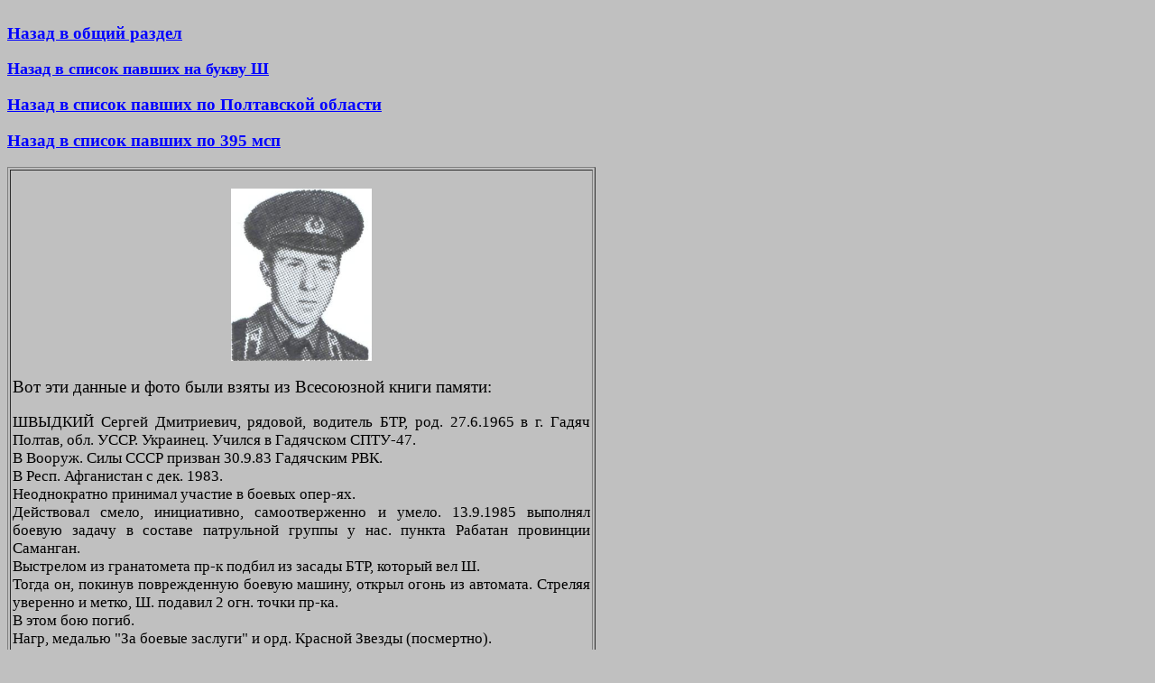

--- FILE ---
content_type: text/html; charset=UTF-8
request_url: http://afgan.ru/memorial/621shvydkiy-serg-dm-afgan-.html
body_size: 5968
content:
<!DOCTYPE html PUBLIC "-//W3C//DTD HTML 4.01 Transitional//EN">
<html xmlns:v="urn:schemas-microsoft-com:vml"
  xmlns:o="urn:schemas-microsoft-com:office:office"
  xmlns:w="urn:schemas-microsoft-com:office:word"
  xmlns="http://www.w3.org/TR/REC-html40">
  <head>
    <meta http-equiv="Content-Type" content="text/html; charset=UTF-8">
    <meta name="ProgId" content="Word.Document">
    <meta name="Generator" content="Microsoft Word 10">
    <meta name="Originator" content="Microsoft Word 10">
    <link rel="File-List"
      href="chechnya-book-download.files/filelist.xml">
    <title>Памяти павших в Афганской войне</title>
    <!--[if gte mso 9]><xml>

 <o:DocumentProperties>

  <o:Author>Paul</o:Author>

  <o:Template>Normal</o:Template>

  <o:LastAuthor>Paul</o:LastAuthor>

  <o:Revision>2</o:Revision>

  <o:TotalTime>0</o:TotalTime>

  <o:Created>2006-07-17T16:10:00Z</o:Created>

  <o:LastSaved>2006-07-17T16:10:00Z</o:LastSaved>

  <o:Pages>1</o:Pages>

  <o:Words>29</o:Words>

  <o:Characters>166</o:Characters>

  <o:Company>hom</o:Company>

  <o:Lines>1</o:Lines>

  <o:Paragraphs>1</o:Paragraphs>

  <o:CharactersWithSpaces>194</o:CharactersWithSpaces>

  <o:Version>10.4219</o:Version>

 </o:DocumentProperties>

</xml><![endif]--><!--[if gte mso 9]><xml>

 <w:WordDocument>

  <w:BrowserLevel>MicrosoftInternetExplorer4</w:BrowserLevel>

 </w:WordDocument>

</xml><![endif]-->
    <style>

<!--

 /* Style Definitions */

 p.MsoNormal, li.MsoNormal, div.MsoNormal

	{mso-style-parent:"";

	margin:0cm;

	margin-bottom:.0001pt;

	mso-pagination:widow-orphan;

	font-size:12.0pt;

	font-family:"Times New Roman";

	mso-fareast-font-family:"Times New Roman";}

@page Section1

	{size:595.3pt 841.9pt;

	margin:2.0cm 42.5pt 2.0cm 3.0cm;

	mso-header-margin:35.4pt;

	mso-footer-margin:35.4pt;

	mso-paper-source:0;}

div.Section1

	{page:Section1;}

-->

  </style><!--[if gte mso 10]>

<style>

 /* Style Definitions */

 table.MsoNormalTable

	{mso-style-name:"Обычная таблица";

	mso-tstyle-rowband-size:0;

	mso-tstyle-colband-size:0;

	mso-style-noshow:yes;

	mso-style-parent:"";

	mso-padding-alt:0cm 5.4pt 0cm 5.4pt;

	mso-para-margin:0cm;

	mso-para-margin-bottom:.0001pt;

	mso-pagination:widow-orphan;

	font-size:10.0pt;

	font-family:"Times New Roman";}

</style>

<![endif]-->
    <meta content="Павел Цупик" name="author">
    <!--[if gte mso 9]><xml>

 <o:shapedefaults v:ext="edit" spidmax="2050">

  <o:colormenu v:ext="edit" fillcolor="silver"/>

 </o:shapedefaults></xml><![endif]--><!--[if gte mso 9]><xml>

 <o:shapelayout v:ext="edit">

  <o:idmap v:ext="edit" data="1"/>

 </o:shapelayout></xml><![endif]-->
    <meta content="Афган,война,павшие,погибшие, духи,моджахеды,Масуд,
      Ахмад
      Шахсолдаты,Ельцин,Ерин,Грачев,Степашин,Ковалев,Дудаев,Куликов,Бурбулис,Гайдар,Вольский,Шохин,Дудаев,Басаев,Радуев,Гантемиров,Шамиль,Джохар,

























      Салман,Беслан,Аслан, Масхадов,нефть,Завгаев,Доку"
      name="description">
  </head>
  <body style="" bgcolor="silver" lang="RU" link="blue" vlink="blue">
    <div style="text-align: center;"><span style="font-family:
        &quot;times new roman&quot;;"><span style="text-decoration:
          underline;"></span></span></div>
    <div style="text-align: center;"><span style="font-weight: bold;
        text-decoration: underline;"></span><span style="font-family:
        &quot;times new roman&quot;; font-weight: bold; text-decoration:
        underline;"></span></div>
    <div style="text-align: left;">
      <div style="text-align: center;"><span style="font-weight: bold;"></span><span
          style="font-weight: bold;"></span><span
          style="text-decoration: underline;"><span style="font-weight:
            bold;"><br>
          </span></span>
        <div align="left"><span style="text-decoration: underline;"><span
              style="font-weight: bold;"> </span></span><a
            href="afganistan-memorial.html"><big style="font-weight:
              bold;">Назад в общий раздел</big></a><br>
          <br style="font-weight: bold;">
          <big> </big><a href="pavshie-bukva-sch-p1.html"><span
              class="GramE"><span style="font-size:13.5pt"><b>Н</b></span></span><span
              class="MsoHyperlink"><b><span style="font-size:13.5pt">азад




























                  в список павших на букву Ш</span></b></span></a><br>
          <br>
          <big><a href="afgan-poltavskya-.html"><span
                style="font-weight: bold;">Назад в список павших по
                Полтавской области</span></a></big><a
            href="pavshie-m-page1.html"><span class="MsoHyperlink"><b><span
                  style="font-size:13.5pt"></span></b></span></a><br>
          <br>
          <big><a href="395msp-afgan-.html"><span style="font-weight:
                bold;">Назад в список павших по 395 мсп</span></a></big>
        </div>
        <span style="font-weight: bold;"></span><span
          style="font-weight: bold;"></span><br style="font-weight:
          bold;">
        <span style="font-weight: bold;"></span></div>
    </div>
    <table style="text-align: left; width: 652px; height: 60px;"
      border="1" cellpadding="2" cellspacing="2">
      <tbody>
        <tr>
          <td style="vertical-align: top;" bgcolor="#c0c0c0">
            <div style="text-align: justify;">
              <div style="text-align: justify;">
                <div align="center"><br>
                  <img alt="Памяти павших в Афганской войне"
                    title="Памяти павших в Афганской войне"
                    src="621shvydkiy-serg-dm-afgan-.png" height="191"
                    width="156"> </div>
                <div style="text-align: justify;"><br>
                  <o:p><big><font size="3"><big><span lang="ru-RU"><font
                              size="2"><big><big><font color="#000000"><o:p><big><font
                                          size="3"><big><span
                                              lang="ru-RU"><font
                                                size="2"><big><big><font
                                                      color="#000000">В</font></big></big></font></span></big></font></big></o:p><big><font
                                        size="3"><big><span lang="ru-RU"><font
                                              size="2"><big><big><font
                                                    color="#000000">от
                                                    эти данные и фото
                                                    были взяты из
                                                    Всесоюзной книги
                                                    памяти:</font></big></big></font></span></big></font></big>&nbsp;&nbsp;












































































































                                    <br>
                                  </font></big></big></font></span></big></font></big></o:p><br>
                  <font style="font-size: 13pt" size="3">ШВЫДКИЙ Сергей
                    Дмитриевич, рядовой, водитель БТР, род. 27.6.1965 в
                    г. Гадяч Полтав, обл. УССР. Украинец. Учился в
                    Гадячском СПТУ-47. </font> <br>
                  <font style="font-size: 13pt" size="3">В Вооруж. Силы
                    СССР призван 30.9.83 Гадячским РВК.</font><br>
                  <font style="font-size: 13pt" size="3">В Респ.
                    Афганистан с дек. 1983. </font> <br>
                  <font style="font-size: 13pt" size="3">Неоднократно
                    принимал участие в боевых опер-ях. </font> <br>
                  <font style="font-size: 13pt" size="3">Действовал
                    смело, инициативно, самоотверженно и умело.
                    13.9.1985 выполнял боевую задачу в составе
                    патрульной группы у нас. пункта Рабатан провинции
                    Саманган. </font> <br>
                  <font style="font-size: 13pt" size="3">Выстрелом из
                    гранатомета пр-к подбил из засады БТР, который вел
                    Ш. </font> <br>
                  <font style="font-size: 13pt" size="3">Тогда он,
                    покинув поврежденную боевую машину, открыл огонь из
                    автомата. Стреляя уверенно и метко, Ш. подавил 2
                    огн. точки пр-ка. </font> <br>
                  <font style="font-size: 13pt" size="3">В этом бою
                    погиб.</font><br>
                  <font style="font-size: 13pt" size="3">Нагр, медалью
                    "За боевые заслуги" и орд. Красной Звезды
                    (посмертно). </font> <br>
                  <font style="font-size: 13pt" size="3">Похоронен на
                    родине. </font> <br>
                  <font style="font-size: 13pt" size="3">Одна из улиц
                    Гадяча носит его имя.</font><br>
                  <o:p><br>
                  </o:p><br>
                  <b>Вот эти данные были взяты с адреса </b><b><a
href="http://artofwar.ru/b/beshkarew_a_i/afganistanknigapamjati201msd-1.shtml">http://artofwar.ru/b/beshkarew_a_i/afganistanknigapamjati201msd-1.shtml</a></b><b>&nbsp;






























                    :</b> <xxx7><dd><span></span><br>
                    </dd>
                  </xxx7>&nbsp; &nbsp; <br>
                  <div style="text-align: justify;"><dd>&nbsp;== гв.ряд.
                      ШВЫДКИЙ Сергей Дмитриевич (погиб&nbsp;13 сентября
                      у н.п. Рабатан пр. Саманган)&nbsp;водитель
                      БТР&nbsp;какой роты?&nbsp;(стр.&nbsp;???&nbsp;ВКП)</dd>
                    <dd>&nbsp;<br>
                    </dd>
                  </div>
                  <o:p><b><font style="font-size: 13pt" size="-1"><b>Вот
                          эти имена и корректировки были взяты с адреса
                          <a
href="http://artofwar.ru/b/beshkarew_a_i/afganistanknigapamjati201msd-1.shtml"
                            style="">http://artofwar.ru/b/beshkarew_a_i/afganistanknigapamjati201msd-1.shtml







                          </a></b></font></b><br>
                    <br>
                    &nbsp; &nbsp; == ряд. ШВЫДКИЙ / ШВЫДКОЙ Сергей
                    Дмитриевич (погиб 13 сентября при нападении банды
                    Башара на ДОТ-3) водитель БТР 2 мсв 8 мср, похоронен
                    в г. Гадяч Полтавской обл. Украина (стр. ??? ВКП)<br>
                    <br>
                    <br>
                  </o:p><br>
                  <o:p> <o:p><big><font size="3"><big><span
                              lang="ru-RU"><font size="2"><big><big><font
                                      color="#000000"><o:p><big><font
                                            size="3"><big><span
                                                lang="ru-RU"><font
                                                  size="2"><big><big><font
                                                        color="#000000">В</font></big></big></font></span></big></font></big></o:p><big><font
                                          size="3"><big><span
                                              lang="ru-RU"><font
                                                size="2"><big><big><font
                                                      color="#000000">от
                                                      эти данные были
                                                      взяты с адреса </font></big></big></font></span></big></font></big></font></big></big></font></span></big></font></big></o:p><a
href="http://probnichekal01.blogspot.ru/2013/07/blog-post_16.html">http://probnichekal01.blogspot.ru/2013/07/blog-post_16.html</a>
                    :<br>
                    <br>
                    ШВИДКИЙ Сергій Дмитрович<br>
                    народився 27 червня 1965 р. у робітничій сім'ї. <br>
                    Місце проживання батьків: м. Гадяч. <br>
                    До призову на військову службу навчався в
                    профтехучилищі. <br>
                    У грудні 1983 р. відправлений рядовим в Афганістан.
                    <br>
                    Загинув 13 вересня 1985 р.<br>
                    <br>
                    <b>Вот эти уточнения прислал Владимир Таран ( </b><b><a
                        href="https://ok.ru/profile/470454567179">https://ok.ru/profile/470454567179</a></b><b>&nbsp;



                      ):</b><br>
                    <br>
                    Швыдкий Сергей Дмитриевич 8 мср погиб 13 09 85 при
                    нападении на 3 дот в зеленке банды Башира<br>
                    <br>
                  </o:p><o:p> </o:p><span style="font-weight: bold;"></span><span
                    style="font-style: italic; font-weight: bold;"></span><span
                    style="font-weight: bold;"> </span><span
                    style="font-weight: bold;"> </span> </div>
              </div>
            </div>
            <span style="font-weight: bold;"></span></td>
        </tr>
      </tbody>
    </table>
    <span style="font-weight: bold;"><br>
    </span><br>
    <big><b>Если вы желаете что-либо рассказать или написать об этом
        человеке, вы можете <br>
        написать письмо </b><b>на один из адресов электронной почты
        администратору этой <br>
        страницы и/или прислать фотографии </b><b>(щёлкните по ссылке
        адреса электронной <br>
        почты,чтобы администратор мог отличить ваше письмо </b><b>от
        других приходящих <br>
        писем и впишите пожалуйста фамилию,имя и отчество павшего, о ком
        вы </b><b>хотите написать,<br>
        а в отдельных случаях и год гибели,когда среди павших
        встречаются полные тезки).</b><b><br>
      </b><b> </b><b>Для чего в биографиях павших оставлены адреса
        электронной почты - создавая страницу <br>
        памяти,</b><b> </b><b>автор многократно сталкивался с
        неточностями, либо откровенной ложью <br>
        в биографиях павших, отсюда и появилось решение дополнять
        биографии павших <br>
        воспоминаниями, если таковые пришлют.</b><b><br>
      </b><b> </b><b><br>
      </b><b> </b><b>Примечание - за то время, когда создавалась данная
        версия книги памяти, вместо автора </b><b><br>
      </b><b> </b><b>(Павел Цупик, который создавал и затем дополнял
        эту версию книги памяти с 12.2003 <br>
        по 11.2018)&nbsp; </b><b>на нынешнее время администратором
        является Владимир Савчик, чей адрес <br>
        также будет обозначен</b><b> </b><b>далее.</b><b><br>
      </b><b> </b><b>Почему в биографиях павших остались адреса автора
        - чтобы ветераны и родственники <br>
        павших, </b><b>пусть и с долей негатива, но точно знали, КТО
        создавал эту страницу памяти.</b><b><br>
      </b><b> </b><b><br>
      </b><b> </b><b>Написать письмо Владимиру Савчик -&nbsp;</b><b><a
href="mailto:Vladimir%20Savchik%3Cvladimir196980@gmail.com%3E?subject=%20Pamyati%20Familiya%20Imya%20Otchestvo%20%20%28died%20in%20Afganistan%29">vladimir196980@gmail.com</a></b><b><br>
      </b><b> </b><b><br>
      </b><b> </b><b>Написать письмо автору -&nbsp;</b><b> </b><b><a
href="mailto:afganmemorial@yandex.ru?subject=%20%20%20%20Pamyati%20Familiya%20Imya%20Otchestvo%28died%20in%20Afganistan%29">afganmemorial@yandex.ru</a></b><b>
        &nbsp;&nbsp;&nbsp;&nbsp;&nbsp; </b></big><br>
    <br>
    <span style="font-family: &quot;times new roman&quot;;"><span
        style="font-weight: bold;"><big><u><font color="#3366ff"><br>
              <br>
            </font></u></big></span></span><br>
    <br>
    <br>
    -<b><span style="font-family: &quot;times new roman&quot;;"><a
href="mailto:afganmemorial@yandex.ru?subject=%20%20%20%20%20%20%20%20Na%20Memorial%20Pamyati%20%20%28died%20in%20Afganistan%29"></a>&nbsp;&nbsp;&nbsp;&nbsp;&nbsp;&nbsp;
        <br>
      </span></b><b><span style="font-family: &quot;times new
        roman&quot;;"></span></b><br>
    <br>
    <br>
  </body>
</html>
